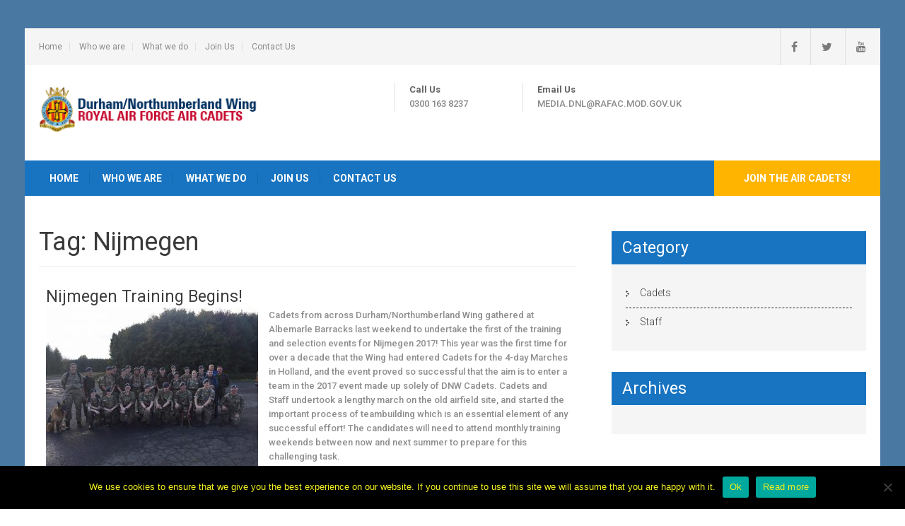

--- FILE ---
content_type: text/css
request_url: https://www.dnwaircadets.org/wp-content/themes/skt-movers-packers-pro/css/theme-responsive.css?ver=ff320fbf7ffa455db8b183ec222400ef
body_size: 1928
content:
/* Mobile Portrait View */
@media screen and (max-width:479px) {

section{padding:30px 0;}
#main{ width:100%; margin:0; padding:0;}
.container, .header .header-inner{ padding:0 10px; width:auto;}
.signin_wrap .widget-left, .topnav, .signin_wrap .widget-right{ float:none; margin:0 auto; display:table;}
.signin_wrap .widget-right .social-icons a:first-child{ margin-left:0;}
.header .header-inner .logo{ width:auto; text-align:center; float:none; margin-left:0;}
.header-right{ float:none; margin:0 auto; display:block;}
.header-right .column1, .header-right .column2, .header-right .column3{ width:80%; float:none; border:none; display:block; margin:0 auto 5% auto; padding:0;}
.nivo-caption{ display:none !important;}
.one_four_page{ width:auto; margin:0 auto 5% auto; display:block; float:none;}
.threebox{width:auto; margin:0 auto 5% auto; display:block;}
.threebox .chooseus-content{ width:67%;}
.ourclasses_col{ width:100%; margin-right:0; margin-bottom:10%; min-height:inherit;}
.ourclasses_col img{ width:100%; height:auto;}
.ourclasses_col .title_day_time{ position:relative; }
.news-box{ width:auto; margin-right:0; margin-bottom:10%; padding-bottom:0; float:none;}
.news, #sitemain .news, .nosidebar .news{min-height:inherit;}
.client-say{width:auto; margin:0 0 5% 0;}
.tm_description{display:inline;}
#sitemain .client-say, .nosidebar .client-say{width:auto; margin:0 0 5% 0; }
.clientlogo{ width:48.5%; margin:0 2.5% 2.5% 0;}
.clientlogo:nth-child(2n+2){ margin-right:0;}
#sitemain .clientlogo, .nosidebar .clientlogo{ width:48.5%; margin:0 2.5% 2.5% 0;}
#sitemain .clientlogo:nth-child(2n+2),.nosidebar .clientlogo:nth-child(2n+2){ margin-right:0;}
.footer-top .column1{ width:auto; margin:0 0 2% 0; display:block;}
.footer ul li{ width:auto; margin-right:0; float:none;}
.cols-2 .widget-column-1, .cols-2 .widget-column-3, .cols-3 .widget-column-1, .cols-3 .widget-column-2, .cols-3 .widget-column-3, .cols-4 .widget-column-1, .cols-4 .widget-column-2, .cols-4 .widget-column-3, .cols-4 .widget-column-4{ width:auto; float:none; clear:both; min-height:inherit; margin:0 0 5% 0; }
.copyright-txt, .design-by{ float:none; margin:0 auto;text-align:center; width:auto; display:block;}
/* Pages */
#sidebar{ width:100%; float:none;}
.sidebar-left{ float:none !important; width:100%;}
.flotRight{ float:none !important;}
.blog-post-repeat .post-thumb img{ float:none; margin-right:0; width:100%; height:100%;}
.photobooth .filter-gallery{ width:auto;}

.sitefull .photobooth .gallery ul li, .photobooth .gallery ul li{ width:100%; height:auto;}
.photobooth .filter-gallery ul li a{ padding:2px 5px;}
.photobooth .gallery ul li img{ height: auto;}
#sitemain .photobooth .gallery ul li, .nosidebar .photobooth .gallery ul li{ width:100%;}
.content-area{ width:auto; margin:0; padding:20px 10px;}
.site-main{ width:auto; margin:0; padding:0; float:none;}
.contact_left, .contact_right{ float:none; width:100%; margin-bottom:10%;}
#contactform_main input[type="text"], #contactform_main input[type="email"], #contactform_main input[type="tel"], #contactform_main input[type="url"], #contactform_main textarea{width:88%;}

.three_column, .one_column, .two_column, .four_column, .five_column .six_column{width:auto; float:none; margin:0 auto 15% auto; height:auto;}
.ourclasses_thumb, .news-box .news-thumb, .innerbanner{height:auto; }
.ourclasses_thumb img{ min-height:inherit;}
.header span.tagline{ text-align:center; }

.ngg-gallery-thumbnail-box {width:100%;}
.innerbanner img{ top:0; transform:translateY(-0);}
}

/* Mobile Landscape View */
@media screen and (min-width:480px) and (max-width:767px){

section{padding:30px 0;}
#main{margin:20px auto; padding:0; width:450px;}
.container, .header .header-inner{ padding:0 10px; width:auto;}
.header .header-inner .logo{ width:auto; text-align:center; float:none; margin-left:0;}
.header-right{ float:none; margin:5% auto 0 auto; display:block;}
.header-right .column1, .header-right .column2, .header-right .column3{ width:80%; float:none; border:none; display:block; margin:0 auto 5% auto; padding:0;}
.nivo-caption{ width:90%;}
.slide_info p{ display:none;}
.one_four_page{ width:auto; margin:0 auto 5% auto; display:block; float:none;}
.threebox{width:auto; margin:0 1% 5% 0;}
.threebox .chooseus-content{width:76%;}
.threebox:nth-child(3n+3){margin-right:0;}

.ourclasses_col{ width:48%; margin:0 4% 4% 0; min-height:inherit;}
.ourclasses_col img{ width:100%; height:auto;}
.ourclasses_col:nth-child(2n+2){ margin-right:0;}
.ourclasses_col .title_day_time{ position:relative;}
.news-box{ width:auto; margin-right:0; margin-bottom:10%; padding-bottom:0; float:none;}

.news, #sitemain .news, .nosidebar .news{min-height:inherit;}
.client-say{width:auto; margin:0 0 5% 0;}
#sitemain .client-say, .nosidebar .client-say{width:auto; margin:0 0 5% 0; }
.clientlogo{ width:31.3%; margin:0 2% 2% 0;}
.clientlogo:nth-child(3n+3){ margin-right:0;}
#sitemain .clientlogo, .nosidebar .clientlogo{ width:auto; margin:0 2.5% 2.5% 0;}
#sitemain .clientlogo:nth-child(2n+2), .nosidebar .clientlogo:nth-child(2n+2){ margin-right:0;}
.footer-top .column1{ width:auto; margin:0 0 2% 0; display:block;}
.footer ul li{ width:220px;}
.cols-2 .widget-column-1, .cols-2 .widget-column-3, .cols-3 .widget-column-1, .cols-3 .widget-column-2, .cols-3 .widget-column-3, .cols-4 .widget-column-1, .cols-4 .widget-column-2, .cols-4 .widget-column-3, .cols-4 .widget-column-4{ width:auto; float:none; clear:both; min-height:inherit; margin:0 0 5% 0; }
.copyright-txt, .design-by{ float:none; margin:0 auto;text-align:center; width:auto; display:block;}
/* Pages */
#sidebar{ width:100%; float:none;}
.sidebar-left{ float:none !important; width:100%;}
.flotRight{ float:none !important;}
.blog-post-repeat .post-thumb img{ float:none; margin-right:0; width:100%; height:100%;}
.photobooth .filter-gallery{ width:auto;}
.sitefull .photobooth .gallery ul li, .photobooth .gallery ul li{ width:100%; height:auto;}
.photobooth .filter-gallery ul li a{ padding:2px 5px;}
.photobooth .gallery ul li img{ height: auto;}
#sitemain .photobooth .gallery ul li, .nosidebar .photobooth .gallery ul li{ width:100%;}
.content-area{ width:auto; margin:0; padding:20px 10px;}
.site-main{ width:auto; margin:0; padding:0; float:none;}
.contact_left, .contact_right{ float:none; width:100%; margin-bottom:10%;}
#contactform_main input[type="text"], #contactform_main input[type="email"], #contactform_main input[type="tel"], #contactform_main input[type="url"], #contactform_main textarea{width:88%;}

 
.three_column, .one_column, .two_column, .four_column, .five_column .six_column{width:auto; float:none; margin:0 auto 15% auto;}
.ourclasses_thumb{height:210px; }
.ourclasses_thumb img{min-height:210px; }
.header span.tagline{ text-align:center; }
.header .header-inner .logo img, .innerbanner{ height:auto;}

.ngg-gallery-thumbnail-box {width:50%;}
.innerbanner img{ top:0; transform:translateY(-0);}
}

/* Tablet View */
@media screen and (max-width:1170px) and (min-width:768px) { 

#main{margin:20px auto; padding:0; width:auto;}
.container{ padding:0 15px; width:auto;}
.header .header-inner .logo{ width:25%; height:auto; margin-left:10px;}
.header .header-inner .logo img{ height:auto !important;}
.header-right{ width:70%; margin-bottom:20px;  margin-right:10px;} 
.header-right .column1{ width:30%;}
.header-right .column2{ margin:0 5px; padding:0 10px; width:24%; }
.header-right .column3{ width:39%;}
.nivo-caption{ width:80%;}

.one_four_page{ width:26%;}
.threebox .chooseus-content{ width:58%;}

.ourclasses_col{ min-height:inherit;}
.ourclasses_col .title_day_time{ position:relative;}

#sitemain .ourclasses_thumb img, .nosidebar .ourclasses_thumb img{ margin:0;}
#sitemain .ourclasses_col, .nosidebar .ourclasses_col{ min-height:215px;}
.news{ min-height:240px;}

.client-say{ width:45%; min-height:260px;}
.tm_description{ display:inline;}
#testimonials .last{ margin-right:0;}
#sitemain .client-say, .nosidebar .client-say{ width:43%;}

#sitemain .clientlogo, .nosidebar .clientlogo{ margin-right:5px;}
.clientlogo{ margin-right:10px; width:15%;}

.footer-top .column1{ margin-right:0.5%; width:28.8%; min-height: 80px;}
.footer i{ margin-right:10px;}
.footer ul li{ width:auto; margin-right:0; float:none;}
 
/* Pagees */
.content-area{ width:auto; margin:0; padding:40px 20px;}
#sitemain .threebox, .nosidebar .threebox{ text-align:center;}
#sitemain .threebox .chooseus-content, .nosidebar .threebox .chooseus-content{ width:auto;}
#sitemain .client-thumb img, .nosidebar .client-thumb img{ float:none; text-align:center; margin:0 auto; display:table;}  
#sitemain .tm_description, .nosidebar .tm_description{ display:block; text-align:center;}
#sitemain .news, .nosidebar .news{ min-height:330px;}
#sitemain .news a.read-more, .nosidebar .news a.read-more{ padding-left:0; padding-right:0; text-align:center; width:100%; left:0;}
#sidebar #contactform_main input[type="text"], #sidebar #contactform_main input[type="email"], #sidebar #contactform_main input[type="tel"], #sidebar #contactform_main input[type="url"], #sidebar #contactform_main textarea{ width:84% !important; margin-right:0;}
.sitefull .photobooth .gallery ul li, .photobooth .gallery ul li{ width:21.8%; height:160px; }
#sidebar{ width:230px;}
.site-main{ width:65%;}
#sitemain .photobooth .gallery ul li, .nosidebar .photobooth .gallery ul li{ width:20%;}

.three_column{ width:26.2%;}
.one_column{width:auto;}
.two_column{width:43.3%;}
.four_column{width:17.7%;}
.five_column{width:13.7%;}
.six_column{width:27.23%; margin:0 5px 5px 0;}
.ourclasses_thumb{height:180px; }
.ourclasses_thumb img{min-height:180px; }

.two_column, .three_column, .four_column, .five_column, .six_column { height:320px;}

.ngg-gallery-thumbnail-box {width:33.333%;}
.innerbanner { height:auto;}
.innerbanner img{ top:0; transform:translateY(-0);}

}

@media screen and (max-width:1169px) and (min-width:980px) { 
.header .header-inner .logo{width:auto;}
.header .header-inner .nav{ padding-left:0;} 
.header-right{width:auto;}
.header-right .column1{width:250px;}
.header-right .column2{width:140px; padding:0 20px 1px 20px; margin:0 20px;}
.header-right .column3{width:215px;}
.nivo-caption{ width:50%;}
.news{ min-height:175px;}
.client-say{width: 46%;}

#sidebar{ width:300px;}
.footer-top .column1{ margin-right:2%; width:28.5%; min-height:60px;}
.footer i{ margin-right:10px;}

#sitemain .threebox, .nosidebar .threebox{ text-align:left;}
#sitemain .threebox .chooseus-content, .nosidebar .threebox .chooseus-content{ width:53.5%;}
#sitemain .ourclasses_col, .nosidebar .ourclasses_col{ min-height:260px;}
.sitefull .photobooth .gallery ul li, .photobooth .gallery ul li{ width:22.6%; height:215px; }

.three_column{ width:27.4%;}
.one_column{ width:auto;}
.two_column{width:44.7%;}
.four_column{width:19%;}
.five_column{width:15.1%;}
.six_column{width:28.59%; margin:0 5px 5px 0;}

.ourclasses_thumb{height:230px; }
.ourclasses_thumb img{min-height:230px; }

.two_column, .three_column, .four_column, .five_column, .six_column { height:270px;}

.ngg-gallery-thumbnail-box {width:25%;}
}

@media screen and (max-width:980px){
.toggleMenu{display: block;}
.getaquote{ position:relative;}
iframe{ border:1px solid #ccc; padding:2%; width:96%;}
.wrap_two br{display:none;}

.header .header-inner .nav{float:none; margin:0; padding:0; position:relative; overflow-x:hidden; }
.header .header-inner .nav ul{color:#000; width:100% !important; float:none !important; margin:0; padding:0;}
.header .header-inner .nav ul li{display:block; float:none; text-align:left; padding:0;}
.header .header-inner .nav ul li a{padding:5px 10px !important; display:block; color:#000; border-bottom:1px #cccccc solid; border-right:none; }
.header .header-inner .nav ul li a:hover{color:#ffffff;}
.header .header-inner .nav ul li ul, .header .header-inner .nav ul li ul ul{ display:block !important;}
.header .header-inner .nav ul li ul li a:before{content:"\00BB \00a0";}
.header .header-inner .nav ul li ul li a{padding-left:20px !important;}
.header .header-inner .nav ul li ul li ul li a{padding-left:30px !important;}
.header .header-inner .nav ul li ul li ul li ul li a{padding-left:40px !important;}
.header .header-inner .nav ul li:hover > ul{ background:none transparent !important; width:auto !important; display:block; position: relative !important; left:0; right:0; top:0;}
.header .header-inner .nav ul li:hover ul li ul, .header .header-inner .nav ul li:hover ul li:hover > ul, .header .header-inner .nav ul li:hover ul li:hover > ul li ul{  background: transparent !important; display:block; position:relative !important;  right:0; left:0; top:0;}
.header .header-inner .nav ul li:hover ul li:hover ul, .header .header-inner .nav ul li:hover ul li:hover ul li:hover ul{ left:0 !important;}

}

--- FILE ---
content_type: application/javascript
request_url: https://www.dnwaircadets.org/wp-content/plugins/wd-twitter-feed/assets/js/twitter-feed.min.js?ver=3.0.8
body_size: 1312
content:
function TwitterFeed(){}jQuery(document).ready(function(t){TwitterFeed.settings={popUpWidth:700,popUpHeight:345},TwitterFeed.init=function(){t("body").on("click",".atf-web-intent",function(t){return t.preventDefault(),newwindow=window.open(this.getAttribute("href"),this.getAttribute("title"),"height="+TwitterFeed.settings.popUpHeight+",width="+TwitterFeed.settings.popUpWidth),window.focus&&newwindow.focus(),newwindow.moveTo((screen.width-TwitterFeed.settings.popUpWidth)/2,(screen.height-TwitterFeed.settings.popUpHeight)/2),!1}),t("body").on("click",".atf-show-media-button",function(i){i.preventDefault();var e=t(this).parent();e.find(".atf-media-wrapper").toggle(300,function(){var t=e.find(".atf-show-media-button > span"),i="Show"===t.text()?"Hide":"Show";t.text(i)})}),t(".atf-load-more").click(function(i){var e=t(this).find(".fa-refresh"),s=t(this).find('[name="atf-data"]'),n=t(this).parent().find(".atf-inner-wrapper"),o=t(this).find('[name="ajaxurl"]').val(),d=JSON.parse(s.val());e.hasClass("fa-spin")||(e.addClass("fa-spin"),t.post(o,d,function(t){t.success&&(e.removeClass("fa-spin"),d.position=t.data.pos,s.val(JSON.stringify(d)),n.append(t.data.tweets))}))}),t("body").on("click",".atf-tweet-wrapper",function(i){t(i.target).closest("a").length||window.open(t(this).attr("data-tweet-url"))}),t("#twitter-feed-debug-window .close-button").click(function(){t("#twitter-feed-debug-window").hide()})},TwitterFeed.ToolTip=function(i){this.wrapper=t(i),this.text=this.wrapper.attr("title"),this.el=this.createTooltip(this.text),this.delay=300,this.arrowWidth=5,this.top=0,this.timer,this.init()},TwitterFeed.ToolTip.prototype.init=function(){var t=this;this.wrapper.css({position:"relative"}),this.wrapper.hover(function(){t.mouseover()},function(){t.mouseout()})},TwitterFeed.ToolTip.prototype.createTooltip=function(i){var e=t("<div></div>"),s=t("<div></div>");return e.addClass("atf-tooltip"),s.addClass("atf-tooltip-inner"),s.html(i),e.append(s),e},TwitterFeed.ToolTip.prototype.mouseover=function(){clearTimeout(this.timer),this.wrapper.append(this.el),0===this.top&&(this.top=-(this.el.outerHeight()+this.arrowWidth)),this.el.addClass("visible"),this.el.css({top:this.top})},TwitterFeed.ToolTip.prototype.mouseout=function(){var t=this;this.timer=setTimeout(function(){t.el.removeClass("visible"),t.el.remove()},this.delay)},t(".atf-web-intent").each(function(){new TwitterFeed.ToolTip(this)}),TwitterFeed.ScrollingTweets=function(i){this.el=i,this.slides=t(i).find(".atf-tweet-wrapper"),this.slide_count=this.slides.length,this.slide_duration=1e3*parseInt(t(i).attr("data-scroll-time")),t(this.slides).each(function(i,e){t(this).hide()}),this.showSlide(0),this.scrollText(0,1e3),this.play(1)},TwitterFeed.ScrollingTweets.prototype.showSlide=function(i){t(this.slides[this.current_slide]).hide(),t(this.slides[i]).fadeIn(200),this.current_slide=i},TwitterFeed.ScrollingTweets.prototype.scrollText=function(i,e){var s=t(this.slides[i]).find("p"),n=t(s).width(),o=t(this.slides[i]).find(".atf-tweet-text"),d=n-t(o).width();t(s).css("left",0),d>0&&t(s).delay(e).animate({left:"-="+d},10*d)},TwitterFeed.ScrollingTweets.prototype.play=function(t){var i=this,e=t;e>=this.slide_count&&(e=0),interval=setInterval(function(){i.showSlide(e),i.scrollText(e++,1e3),e===i.slide_count&&(e=0)},this.slide_duration)},t(".atf-scrolling-tweets").each(function(){new TwitterFeed.ScrollingTweets(this)}),TwitterFeed.SlidingTweets=function(i){this.el=i,this.slides=t(i).find(".atf-tweet-padder"),this.slide_count=this.slides.length,this.slide_duration=1e3*parseInt(t(i).attr("data-slide-duration")),this.slide_direction=t(i).attr("data-slide-dir"),this.slider_width=t(i).width(),this.slider_height=t(i).height(),this.init()},TwitterFeed.SlidingTweets.prototype.init=function(){t(this.slides).each(function(i,e){t(this).hide()}),this.show_slide(0),this.slide_count>1&&this.play(1);var i=this;t(window).resize(function(){i.adjust_view()})},TwitterFeed.SlidingTweets.prototype.show_slide=function(i){void 0===this.current_slide?t(this.slides[i]).show():this.transition(this.slides[this.current_slide],this.slides[i]),this.current_slide=i,this.adjust_view()},TwitterFeed.SlidingTweets.prototype.adjust_view=function(){var i=t(this.slides[this.current_slide]),e=i.outerHeight(),s=i.outerWidth();t(this.el).height(e),this.slider_width=s,this.slider_height=e},TwitterFeed.SlidingTweets.prototype.transition=function(i,e){var s,n,o,d=new Array("up","down","left","right"),r=this.slide_direction,h={top:"",left:"",bottom:"",right:""};switch("random"===r&&(r=d[Math.floor(4*Math.random())]),r){case"up":s={top:"-"+this.slider_height},n={top:0},o={top:this.slider_height};break;case"down":s={bottom:"-"+this.slider_height},n={bottom:0},o={bottom:this.slider_height};break;case"left":s={left:"-"+this.slider_width},n={left:0},o={left:this.slider_width};break;case"right":s={right:"-"+this.slider_width},n={right:0},o={right:this.slider_width}}t(i).animate(s,1e3,function(){t(this).hide().css(h)}),t(e).css(o).show().animate(n,1e3,function(){t(this).css(h)})},TwitterFeed.SlidingTweets.prototype.play=function(t){var i=this,e=t;e>=this.slide_count&&(e=0),interval=setInterval(function(){i.show_slide(e++),e===i.slide_count&&(e=0)},this.slide_duration)},t(".atf-sliding-tweets").each(function(){new TwitterFeed.SlidingTweets(this)}),TwitterFeed.init()});